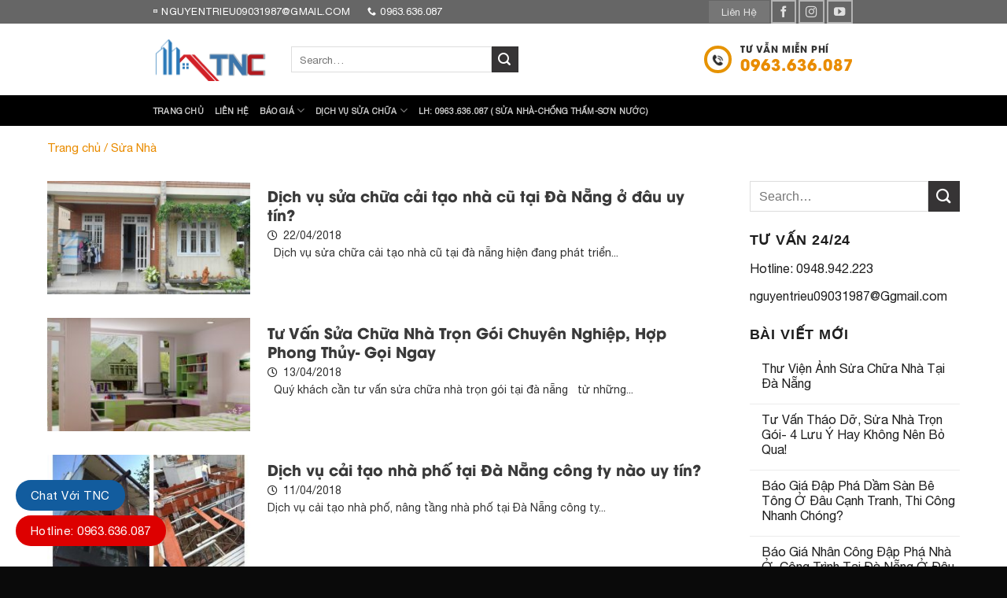

--- FILE ---
content_type: text/html
request_url: https://dichvusuanhadanang.com/chuyen-muc/sua-nha/page/2/
body_size: 12753
content:
<!DOCTYPE html>
<!--[if IE 9 ]> <html lang="vi" class="ie9 loading-site no-js"> <![endif]-->
<!--[if IE 8 ]> <html lang="vi" class="ie8 loading-site no-js"> <![endif]-->
<!--[if (gte IE 9)|!(IE)]><!--><html lang="vi" class="loading-site no-js"> <!--<![endif]-->
<head>
	<meta charset="UTF-8" />
	<link rel="profile" href="https://gmpg.org/xfn/11" />
	<link rel="pingback" href="https://dichvusuanhadanang.com/xmlrpc.php" />

	<script>(function(html){html.className = html.className.replace(/\bno-js\b/,'js')})(document.documentElement);</script>
<meta name="viewport" content="width=device-width, initial-scale=1, maximum-scale=1" />
	<!-- This site is optimized with the Yoast SEO plugin v16.0.2 - https://yoast.com/wordpress/plugins/seo/ -->
	<title>Lưu trữ Sửa Nhà | Trang 2 trên 2 | Sửa Nhà Đà Nẵng Trọn Gói [Chuyên Nghiệp, Giá Rẻ]- Triều Nguyễn</title>
	<meta name="robots" content="index, follow, max-snippet:-1, max-image-preview:large, max-video-preview:-1" />
	<link rel="canonical" href="https://dichvusuanhadanang.com/chuyen-muc/sua-nha/page/2/" />
	<link rel="prev" href="https://dichvusuanhadanang.com/chuyen-muc/sua-nha/" />
	<meta property="og:locale" content="vi_VN" />
	<meta property="og:type" content="article" />
	<meta property="og:title" content="Lưu trữ Sửa Nhà | Trang 2 trên 2 | Sửa Nhà Đà Nẵng Trọn Gói [Chuyên Nghiệp, Giá Rẻ]- Triều Nguyễn" />
	<meta property="og:url" content="https://dichvusuanhadanang.com/chuyen-muc/sua-nha/" />
	<meta property="og:site_name" content="Sửa Nhà Đà Nẵng Trọn Gói [Chuyên Nghiệp, Giá Rẻ]- Triều Nguyễn" />
	<meta name="twitter:card" content="summary_large_image" />
	<script type="application/ld+json" class="yoast-schema-graph">{"@context":"https://schema.org","@graph":[{"@type":"WebSite","@id":"https://dichvusuanhadanang.com/#website","url":"https://dichvusuanhadanang.com/","name":"S\u1eeda Nh\u00e0 \u0110\u00e0 N\u1eb5ng Tr\u1ecdn G\u00f3i [Chuy\u00ean Nghi\u1ec7p, Gi\u00e1 R\u1ebb]- Tri\u1ec1u Nguy\u1ec5n","description":"Ti\u1ebfn \u0110\u1ed9 - Uy T\u00edn","potentialAction":[{"@type":"SearchAction","target":"https://dichvusuanhadanang.com/?s={search_term_string}","query-input":"required name=search_term_string"}],"inLanguage":"vi"},{"@type":"CollectionPage","@id":"https://dichvusuanhadanang.com/chuyen-muc/sua-nha/page/2/#webpage","url":"https://dichvusuanhadanang.com/chuyen-muc/sua-nha/page/2/","name":"L\u01b0u tr\u1eef S\u1eeda Nh\u00e0 | Trang 2 tr\u00ean 2 | S\u1eeda Nh\u00e0 \u0110\u00e0 N\u1eb5ng Tr\u1ecdn G\u00f3i [Chuy\u00ean Nghi\u1ec7p, Gi\u00e1 R\u1ebb]- Tri\u1ec1u Nguy\u1ec5n","isPartOf":{"@id":"https://dichvusuanhadanang.com/#website"},"breadcrumb":{"@id":"https://dichvusuanhadanang.com/chuyen-muc/sua-nha/page/2/#breadcrumb"},"inLanguage":"vi","potentialAction":[{"@type":"ReadAction","target":["https://dichvusuanhadanang.com/chuyen-muc/sua-nha/page/2/"]}]},{"@type":"BreadcrumbList","@id":"https://dichvusuanhadanang.com/chuyen-muc/sua-nha/page/2/#breadcrumb","itemListElement":[{"@type":"ListItem","position":1,"item":{"@type":"WebPage","@id":"https://dichvusuanhadanang.com/","url":"https://dichvusuanhadanang.com/","name":"Trang ch\u1ee7"}},{"@type":"ListItem","position":2,"item":{"@type":"WebPage","@id":"https://dichvusuanhadanang.com/chuyen-muc/sua-nha/","url":"https://dichvusuanhadanang.com/chuyen-muc/sua-nha/","name":"S\u1eeda Nh\u00e0"}},{"@type":"ListItem","position":3,"item":{"@type":"WebPage","@id":"https://dichvusuanhadanang.com/chuyen-muc/sua-nha/page/2/","url":"https://dichvusuanhadanang.com/chuyen-muc/sua-nha/page/2/","name":"L\u01b0u tr\u1eef S\u1eeda Nh\u00e0 | Trang 2 tr\u00ean 2 | S\u1eeda Nh\u00e0 \u0110\u00e0 N\u1eb5ng Tr\u1ecdn G\u00f3i [Chuy\u00ean Nghi\u1ec7p, Gi\u00e1 R\u1ebb]- Tri\u1ec1u Nguy\u1ec5n"}}]}]}</script>
	<!-- / Yoast SEO plugin. -->


<link rel='dns-prefetch' href='//s.w.org' />
<link rel="alternate" type="application/rss+xml" title="Dòng thông tin Sửa Nhà Đà Nẵng Trọn Gói [Chuyên Nghiệp, Giá Rẻ]- Triều Nguyễn &raquo;" href="https://dichvusuanhadanang.com/feed/" />
<link rel="alternate" type="application/rss+xml" title="Dòng phản hồi Sửa Nhà Đà Nẵng Trọn Gói [Chuyên Nghiệp, Giá Rẻ]- Triều Nguyễn &raquo;" href="https://dichvusuanhadanang.com/comments/feed/" />
<link rel="alternate" type="application/rss+xml" title="Dòng thông tin chuyên mục Sửa Nhà Đà Nẵng Trọn Gói [Chuyên Nghiệp, Giá Rẻ]- Triều Nguyễn &raquo; Sửa Nhà" href="https://dichvusuanhadanang.com/chuyen-muc/sua-nha/feed/" />
<link rel='stylesheet' id='contact-form-7-css'  href='https://dichvusuanhadanang.com/wp-content/plugins/contact-form-7/includes/css/styles.css?ver=5.4' type='text/css' media='all' />
<link rel='stylesheet' id='ez-toc-css'  href='https://dichvusuanhadanang.com/wp-content/plugins/easy-table-of-contents/assets/css/screen.min.css?ver=2.0.64' type='text/css' media='all' />
<style id='ez-toc-inline-css' type='text/css'>
div#ez-toc-container .ez-toc-title {font-size: 80%;}div#ez-toc-container .ez-toc-title {font-weight: 500;}div#ez-toc-container ul li {font-size: 95%;}div#ez-toc-container ul li {font-weight: 500;}div#ez-toc-container nav ul ul li {font-size: 90%;}div#ez-toc-container {width: 100%;}
.ez-toc-container-direction {direction: ltr;}.ez-toc-counter ul{counter-reset: item ;}.ez-toc-counter nav ul li a::before {content: counters(item, ".", decimal) ". ";display: inline-block;counter-increment: item;flex-grow: 0;flex-shrink: 0;margin-right: .2em; float: left; }.ez-toc-widget-direction {direction: ltr;}.ez-toc-widget-container ul{counter-reset: item ;}.ez-toc-widget-container nav ul li a::before {content: counters(item, ".", decimal) ". ";display: inline-block;counter-increment: item;flex-grow: 0;flex-shrink: 0;margin-right: .2em; float: left; }
</style>
<link rel='stylesheet' id='flatsome-icons-css'  href='https://dichvusuanhadanang.com/wp-content/themes/flatsome/assets/css/fl-icons.css?ver=3.12' type='text/css' media='all' />
<link rel='stylesheet' id='flatsome-main-css'  href='https://dichvusuanhadanang.com/wp-content/themes/flatsome/assets/css/flatsome.css?ver=3.13.1' type='text/css' media='all' />
<link rel='stylesheet' id='flatsome-style-css'  href='https://dichvusuanhadanang.com/wp-content/themes/flatsome-child/style.css?ver=3.0' type='text/css' media='all' />
<link rel='stylesheet' id='all-font-awesome-css'  href='https://dichvusuanhadanang.com/wp-content/themes/flatsome-child/assets/fontsawesome/css/all.min.css?ver=5.6.16' type='text/css' media='all' />
<link rel='stylesheet' id='themify-css'  href='https://dichvusuanhadanang.com/wp-content/themes/flatsome-child/assets/themify/themify-icons.css?ver=5.6.16' type='text/css' media='all' />
<script src='//dichvusuanhadanang.com/wp-content/cache/wpfc-minified/7nusvg4o/5wsxd.js' type="text/javascript"></script>
<!-- <script type='text/javascript' src='https://dichvusuanhadanang.com/wp-includes/js/jquery/jquery.min.js?ver=3.5.1' id='jquery-core-js'></script> -->
<!-- <script type='text/javascript' src='https://dichvusuanhadanang.com/wp-includes/js/jquery/jquery-migrate.min.js?ver=3.3.2' id='jquery-migrate-js'></script> -->
<link rel="https://api.w.org/" href="https://dichvusuanhadanang.com/wp-json/" /><link rel="alternate" type="application/json" href="https://dichvusuanhadanang.com/wp-json/wp/v2/categories/28" /><link rel="EditURI" type="application/rsd+xml" title="RSD" href="https://dichvusuanhadanang.com/xmlrpc.php?rsd" />
<link rel="wlwmanifest" type="application/wlwmanifest+xml" href="https://dichvusuanhadanang.com/wp-includes/wlwmanifest.xml" /> 
<meta name="generator" content="WordPress 5.6.16" />
<style>.bg{opacity: 0; transition: opacity 1s; -webkit-transition: opacity 1s;} .bg-loaded{opacity: 1;}</style><!--[if IE]><link rel="stylesheet" type="text/css" href="https://dichvusuanhadanang.com/wp-content/themes/flatsome/assets/css/ie-fallback.css"><script src="//cdnjs.cloudflare.com/ajax/libs/html5shiv/3.6.1/html5shiv.js"></script><script>var head = document.getElementsByTagName('head')[0],style = document.createElement('style');style.type = 'text/css';style.styleSheet.cssText = ':before,:after{content:none !important';head.appendChild(style);setTimeout(function(){head.removeChild(style);}, 0);</script><script src="https://dichvusuanhadanang.com/wp-content/themes/flatsome/assets/libs/ie-flexibility.js"></script><![endif]--><link rel="icon" href="https://dichvusuanhadanang.com/wp-content/uploads/2022/05/cropped-favicon-suanhadanang-tnchome-32x32.png" sizes="32x32" />
<link rel="icon" href="https://dichvusuanhadanang.com/wp-content/uploads/2022/05/cropped-favicon-suanhadanang-tnchome-192x192.png" sizes="192x192" />
<link rel="apple-touch-icon" href="https://dichvusuanhadanang.com/wp-content/uploads/2022/05/cropped-favicon-suanhadanang-tnchome-180x180.png" />
<meta name="msapplication-TileImage" content="https://dichvusuanhadanang.com/wp-content/uploads/2022/05/cropped-favicon-suanhadanang-tnchome-270x270.png" />
<style id="custom-css" type="text/css">:root {--primary-color: #cb1d00;}.full-width .ubermenu-nav, .container, .row{max-width: 920px}.row.row-collapse{max-width: 890px}.row.row-small{max-width: 912.5px}.row.row-large{max-width: 950px}.header-main{height: 91px}#logo img{max-height: 91px}#logo{width:145px;}#logo img{padding:4px 0;}.header-bottom{min-height: 30px}.header-top{min-height: 30px}.transparent .header-main{height: 30px}.transparent #logo img{max-height: 30px}.has-transparent + .page-title:first-of-type,.has-transparent + #main > .page-title,.has-transparent + #main > div > .page-title,.has-transparent + #main .page-header-wrapper:first-of-type .page-title{padding-top: 110px;}.header.show-on-scroll,.stuck .header-main{height:70px!important}.stuck #logo img{max-height: 70px!important}.search-form{ width: 55%;}.header-bg-color, .header-wrapper {background-color: rgba(255,255,255,0.9)}.header-bottom {background-color: #000000}.top-bar-nav > li > a{line-height: 16px }.header-main .nav > li > a{line-height: 35px }.stuck .header-main .nav > li > a{line-height: 50px }.header-bottom-nav > li > a{line-height: 14px }@media (max-width: 549px) {.header-main{height: 43px}#logo img{max-height: 43px}}.nav-dropdown{font-size:100%}.header-top{background-color:#666666!important;}/* Color */.accordion-title.active, .has-icon-bg .icon .icon-inner,.logo a, .primary.is-underline, .primary.is-link, .badge-outline .badge-inner, .nav-outline > li.active> a,.nav-outline >li.active > a, .cart-icon strong,[data-color='primary'], .is-outline.primary{color: #cb1d00;}/* Color !important */[data-text-color="primary"]{color: #cb1d00!important;}/* Background Color */[data-text-bg="primary"]{background-color: #cb1d00;}/* Background */.scroll-to-bullets a,.featured-title, .label-new.menu-item > a:after, .nav-pagination > li > .current,.nav-pagination > li > span:hover,.nav-pagination > li > a:hover,.has-hover:hover .badge-outline .badge-inner,button[type="submit"], .button.wc-forward:not(.checkout):not(.checkout-button), .button.submit-button, .button.primary:not(.is-outline),.featured-table .title,.is-outline:hover, .has-icon:hover .icon-label,.nav-dropdown-bold .nav-column li > a:hover, .nav-dropdown.nav-dropdown-bold > li > a:hover, .nav-dropdown-bold.dark .nav-column li > a:hover, .nav-dropdown.nav-dropdown-bold.dark > li > a:hover, .is-outline:hover, .tagcloud a:hover,.grid-tools a, input[type='submit']:not(.is-form), .box-badge:hover .box-text, input.button.alt,.nav-box > li > a:hover,.nav-box > li.active > a,.nav-pills > li.active > a ,.current-dropdown .cart-icon strong, .cart-icon:hover strong, .nav-line-bottom > li > a:before, .nav-line-grow > li > a:before, .nav-line > li > a:before,.banner, .header-top, .slider-nav-circle .flickity-prev-next-button:hover svg, .slider-nav-circle .flickity-prev-next-button:hover .arrow, .primary.is-outline:hover, .button.primary:not(.is-outline), input[type='submit'].primary, input[type='submit'].primary, input[type='reset'].button, input[type='button'].primary, .badge-inner{background-color: #cb1d00;}/* Border */.nav-vertical.nav-tabs > li.active > a,.scroll-to-bullets a.active,.nav-pagination > li > .current,.nav-pagination > li > span:hover,.nav-pagination > li > a:hover,.has-hover:hover .badge-outline .badge-inner,.accordion-title.active,.featured-table,.is-outline:hover, .tagcloud a:hover,blockquote, .has-border, .cart-icon strong:after,.cart-icon strong,.blockUI:before, .processing:before,.loading-spin, .slider-nav-circle .flickity-prev-next-button:hover svg, .slider-nav-circle .flickity-prev-next-button:hover .arrow, .primary.is-outline:hover{border-color: #cb1d00}.nav-tabs > li.active > a{border-top-color: #cb1d00}.widget_shopping_cart_content .blockUI.blockOverlay:before { border-left-color: #cb1d00 }.woocommerce-checkout-review-order .blockUI.blockOverlay:before { border-left-color: #cb1d00 }/* Fill */.slider .flickity-prev-next-button:hover svg,.slider .flickity-prev-next-button:hover .arrow{fill: #cb1d00;}/* Background Color */[data-icon-label]:after, .secondary.is-underline:hover,.secondary.is-outline:hover,.icon-label,.button.secondary:not(.is-outline),.button.alt:not(.is-outline), .badge-inner.on-sale, .button.checkout, .single_add_to_cart_button, .current .breadcrumb-step{ background-color:#363435; }[data-text-bg="secondary"]{background-color: #363435;}/* Color */.secondary.is-underline,.secondary.is-link, .secondary.is-outline,.stars a.active, .star-rating:before, .woocommerce-page .star-rating:before,.star-rating span:before, .color-secondary{color: #363435}/* Color !important */[data-text-color="secondary"]{color: #363435!important;}/* Border */.secondary.is-outline:hover{border-color:#363435}.success.is-underline:hover,.success.is-outline:hover,.success{background-color: #e98c00}.success-color, .success.is-link, .success.is-outline{color: #e98c00;}.success-border{border-color: #e98c00!important;}/* Color !important */[data-text-color="success"]{color: #e98c00!important;}/* Background Color */[data-text-bg="success"]{background-color: #e98c00;}body{font-family:"Lato", sans-serif}body{font-weight: 400}body{color: #1e1e1e}.nav > li > a {font-family:"Lato", sans-serif;}.mobile-sidebar-levels-2 .nav > li > ul > li > a {font-family:"Lato", sans-serif;}.nav > li > a {font-weight: 700;}.mobile-sidebar-levels-2 .nav > li > ul > li > a {font-weight: 700;}h1,h2,h3,h4,h5,h6,.heading-font, .off-canvas-center .nav-sidebar.nav-vertical > li > a{font-family: "Lato", sans-serif;}h1,h2,h3,h4,h5,h6,.heading-font,.banner h1,.banner h2{font-weight: 700;}h1,h2,h3,h4,h5,h6,.heading-font{color: #3a3a3a;}.alt-font{font-family: "Dancing Script", sans-serif;}.alt-font{font-weight: 400!important;}a{color: #1e1e1e;}a:hover{color: #cb1d00;}.tagcloud a:hover{border-color: #cb1d00;background-color: #cb1d00;}.widget a{color: #1e1e1e;}.widget a:hover{color: #cb1d00;}.widget .tagcloud a:hover{border-color: #cb1d00; background-color: #cb1d00;}.is-divider{background-color: #3a3a3a;}.absolute-footer, html{background-color: #0a0a0a}/* Custom CSS Mobile */@media (max-width: 549px){.off-canvas-left.mfp-ready .mfp-content{background:#D0C314}.off-canvas:not(.off-canvas-center) .nav-vertical li>a {padding-left: 20px;color: white;text-transform: none;font-size: 17px;padding-top: 12px;padding-bottom: 12px;}.nav-sidebar.nav-vertical>li+li {border-top: 1px solid #9C0B2D;border-bottom: 1px solid #9C0B2D;}.nav-sidebar.nav-vertical ul.children li a{border-bottom: 1px solid #D0C314;font-size: 15px;}.nav-sidebar.nav-vertical ul.children li{padding-left:0}.nav-sidebar.nav-vertical ul.children{background:#D0C314; padding-bottom:0}.gioi-thieu-section .cot1 {padding: 0 10px 0px;}.gioi-thieu-section .icon-box .icon-box-text{font-size:15px}.gioi-thieu-section{padding-top:30px !important; padding-bottom:30px !important}body{font-size:15px}.tin-tuc-section .col.post-item .from_the_blog_excerpt {display:none}.keu-goi-hanh-dong-section .row-icon .col{flex-basis:33.33%; max-width:33.33%}.tieu-chi-section .cot1 .col-inner{margin-bottom:20px}.tin-tuc-section .col.post-item, .blog-archive .post-item{flex-basis:50%; max-width:50%;}.footer-section .cot1{display:none}.blog-archive .post-item .box-text{padding-bottom:0}.blog-archive .post-item .from_the_blog_excerpt {display:none}.bai-viet-lien-quan ul li{width:50%;}.thong-tin-tac-gia .left{text-align:center}.thong-tin-tac-gia .left, .thong-tin-tac-gia .right{width:100%; padding-left:0; padding-right:0}.bai-viet-lien-quan ul li h3{height:auto; font-size:15px}.blog-archive .post-item .post-title{font-size:15px}.blog-archive .post-item:nth-child(2n+2){padding-left:7px}.blog-archive .post-item:nth-child(2n+1){padding-right:7px}.list-post .post-item .post-title{font-size:14px}.page-right-sidebar .large-3, .blog-single .large-3, .blog-archive .large-3{padding-left:15px}.form-lien-he .row-form .left, .form-lien-he .row-form .right{width:100%; padding-left:0; padding-right:0}.footer-section .medium-4{flex-basis: 100%; max-width:100%}.gioi-thieu-section .col.medium-4{flex-basis:50%; max-width:50%}}.label-new.menu-item > a:after{content:"New";}.label-hot.menu-item > a:after{content:"Hot";}.label-sale.menu-item > a:after{content:"Sale";}.label-popular.menu-item > a:after{content:"Popular";}</style>	<meta name="google-site-verification" content="sR65MVcmHuWOZdRMM4bb8vXgdfbAdMpAXhSzpFHm8Dc" />
</head>

<body data-rsssl=1 class="archive paged category category-sua-nha category-28 paged-2 category-paged-2 full-width lightbox nav-dropdown-has-arrow nav-dropdown-has-shadow nav-dropdown-has-border mobile-submenu-slide mobile-submenu-slide-levels-2">


<a class="skip-link screen-reader-text" href="#main">Skip to content</a>

<div id="wrapper">

	
	<header id="header" class="header has-sticky sticky-jump">
		<div class="header-wrapper">
			<div id="top-bar" class="header-top hide-for-sticky nav-dark">
    <div class="flex-row container">
      <div class="flex-col hide-for-medium flex-left">
          <ul class="nav nav-left medium-nav-center nav-small  nav-tabs">
              <li class="header-contact-wrapper">
		<ul id="header-contact" class="nav nav-divided nav-uppercase header-contact">
		
						<li class="">
			  <a href="mailto:Nguyentrieu09031987@gmail.com" class="tooltip" title="Nguyentrieu09031987@gmail.com">
				  <i class="icon-envelop" style="font-size:5px;"></i>			       <span>
			       	Nguyentrieu09031987@gmail.com			       </span>
			  </a>
			</li>
					
			
						<li class="">
			  <a href="tel:0963.636.087" class="tooltip" title="0963.636.087">
			     <i class="icon-phone" style="font-size:5px;"></i>			      <span>0963.636.087</span>
			  </a>
			</li>
				</ul>
</li>          </ul>
      </div>

      <div class="flex-col hide-for-medium flex-center">
          <ul class="nav nav-center nav-small  nav-tabs">
                        </ul>
      </div>

      <div class="flex-col hide-for-medium flex-right">
         <ul class="nav top-bar-nav nav-right nav-small  nav-tabs">
              <li id="menu-item-1636" class="menu-item menu-item-type-post_type menu-item-object-page menu-item-1636 menu-item-design-default"><a href="https://dichvusuanhadanang.com/lien-he/" class="nav-top-link">Liên Hệ</a></li>
<li class="html header-social-icons ml-0">
	<div class="social-icons follow-icons" ><a href="https://www.facebook.com/dichvusuanhataidananguytin/" target="_blank" data-label="Facebook"  rel="noopener noreferrer nofollow" class="icon button round is-outline facebook tooltip" title="Follow on Facebook"><i class="icon-facebook" ></i></a><a href="#" target="_blank" rel="noopener noreferrer nofollow" data-label="Instagram" class="icon button round is-outline  instagram tooltip" title="Follow on Instagram"><i class="icon-instagram" ></i></a><a href="#" target="_blank" rel="noopener noreferrer nofollow" data-label="YouTube" class="icon button round is-outline  youtube tooltip" title="Follow on YouTube"><i class="icon-youtube" ></i></a></div></li>          </ul>
      </div>

            <div class="flex-col show-for-medium flex-grow">
          <ul class="nav nav-center nav-small mobile-nav  nav-tabs">
              <li class="html header-social-icons ml-0">
	<div class="social-icons follow-icons" ><a href="https://www.facebook.com/dichvusuanhataidananguytin/" target="_blank" data-label="Facebook"  rel="noopener noreferrer nofollow" class="icon button round is-outline facebook tooltip" title="Follow on Facebook"><i class="icon-facebook" ></i></a><a href="#" target="_blank" rel="noopener noreferrer nofollow" data-label="Instagram" class="icon button round is-outline  instagram tooltip" title="Follow on Instagram"><i class="icon-instagram" ></i></a><a href="#" target="_blank" rel="noopener noreferrer nofollow" data-label="YouTube" class="icon button round is-outline  youtube tooltip" title="Follow on YouTube"><i class="icon-youtube" ></i></a></div></li>          </ul>
      </div>
      
    </div>
</div>
<div id="masthead" class="header-main ">
      <div class="header-inner flex-row container logo-left" role="navigation">

          <!-- Logo -->
          <div id="logo" class="flex-col logo">
            <!-- Header logo -->
<a href="https://dichvusuanhadanang.com/" title="Sửa Nhà Đà Nẵng Trọn Gói [Chuyên Nghiệp, Giá Rẻ]- Triều Nguyễn - Tiến Độ &#8211; Uy Tín" rel="home">
    <img width="145" height="91" src="https://dichvusuanhadanang.com/wp-content/uploads/2022/06/logo-sua-nha-da-nang-trieu-nguyen.png" class="header_logo header-logo" alt="Sửa Nhà Đà Nẵng Trọn Gói [Chuyên Nghiệp, Giá Rẻ]- Triều Nguyễn"/><img  width="145" height="91" src="https://dichvusuanhadanang.com/wp-content/uploads/2022/06/logo-sua-nha-da-nang-trieu-nguyen.png" class="header-logo-dark" alt="Sửa Nhà Đà Nẵng Trọn Gói [Chuyên Nghiệp, Giá Rẻ]- Triều Nguyễn"/></a>
          </div>

          <!-- Mobile Left Elements -->
          <div class="flex-col show-for-medium flex-left">
            <ul class="mobile-nav nav nav-left ">
                          </ul>
          </div>

          <!-- Left Elements -->
          <div class="flex-col hide-for-medium flex-left
            flex-grow">
            <ul class="header-nav header-nav-main nav nav-left  nav-spacing-large nav-uppercase" >
              <li class="header-search-form search-form html relative has-icon">
	<div class="header-search-form-wrapper">
		<div class="searchform-wrapper ux-search-box relative is-normal"><form method="get" class="searchform" action="https://dichvusuanhadanang.com/" role="search">
		<div class="flex-row relative">
			<div class="flex-col flex-grow">
	   	   <input type="search" class="search-field mb-0" name="s" value="" id="s" placeholder="Search&hellip;" />
			</div>
			<div class="flex-col">
				<button type="submit" class="ux-search-submit submit-button secondary button icon mb-0" aria-label="Submit">
					<i class="icon-search" ></i>				</button>
			</div>
		</div>
    <div class="live-search-results text-left z-top"></div>
</form>
</div>	</div>
</li>            </ul>
          </div>

          <!-- Right Elements -->
          <div class="flex-col hide-for-medium flex-right">
            <ul class="header-nav header-nav-main nav nav-right  nav-spacing-large nav-uppercase">
              <li class="header-block"><div class="header-block-block-1">
	<a class="plain" href="tel:0963636087"  >	<div class="icon-box featured-box mh-hotline icon-box-left text-left"  >
					<div class="icon-box-img" style="width: 30px">
				<div class="icon">
					<div class="icon-inner" >
						<img width="300" height="300" src="https://dichvusuanhadanang.com/wp-content/uploads/2022/05/icon-sua-nha-da-nang-300x300.jpg" class="attachment-medium size-medium" alt="" loading="lazy" srcset="https://dichvusuanhadanang.com/wp-content/uploads/2022/05/icon-sua-nha-da-nang-300x300.jpg 300w, https://dichvusuanhadanang.com/wp-content/uploads/2022/05/icon-sua-nha-da-nang-150x150.jpg 150w, https://dichvusuanhadanang.com/wp-content/uploads/2022/05/icon-sua-nha-da-nang.jpg 400w" sizes="(max-width: 300px) 100vw, 300px" />					</div>
				</div>
			</div>
				<div class="icon-box-text last-reset">
			<h5 class="uppercase">Tư vẫn miễn phí</h5>			<h6>0963.636.087</h6>			

		</div>
	</div>
	</a>
	</div></li>            </ul>
          </div>

          <!-- Mobile Right Elements -->
          <div class="flex-col show-for-medium flex-right">
            <ul class="mobile-nav nav nav-right ">
              <li class="nav-icon has-icon">
  		<a href="#" data-open="#main-menu" data-pos="left" data-bg="main-menu-overlay" data-color="" class="is-small" aria-label="Menu" aria-controls="main-menu" aria-expanded="false">
		
		  <i class="icon-menu" ></i>
		  		</a>
	</li>            </ul>
          </div>

      </div>
     
      </div><div id="wide-nav" class="header-bottom wide-nav hide-for-sticky nav-dark">
    <div class="flex-row container">

                        <div class="flex-col hide-for-medium flex-left">
                <ul class="nav header-nav header-bottom-nav nav-left  nav-line-bottom nav-size-xsmall nav-uppercase">
                    <li id="menu-item-1388" class="menu-item menu-item-type-custom menu-item-object-custom menu-item-home menu-item-1388 menu-item-design-default"><a href="https://dichvusuanhadanang.com/" class="nav-top-link">TRANG CHỦ</a></li>
<li id="menu-item-1777" class="menu-item menu-item-type-post_type menu-item-object-page menu-item-1777 menu-item-design-default"><a href="https://dichvusuanhadanang.com/lien-he/" class="nav-top-link">Liên Hệ</a></li>
<li id="menu-item-1390" class="menu-item menu-item-type-custom menu-item-object-custom menu-item-has-children menu-item-1390 menu-item-design-default has-dropdown"><a href="#" class="nav-top-link">BÁO GIÁ<i class="icon-angle-down" ></i></a>
<ul class="sub-menu nav-dropdown nav-dropdown-simple">
	<li id="menu-item-1411" class="menu-item menu-item-type-post_type menu-item-object-page menu-item-1411"><a href="https://dichvusuanhadanang.com/bao-gia-sua-chua-nha-tai-da-nang/">BÁO GIÁ SỬA CHỮA NHÀ</a></li>
	<li id="menu-item-1409" class="menu-item menu-item-type-post_type menu-item-object-page menu-item-1409"><a href="https://dichvusuanhadanang.com/bao-gia-chong-tham-da-nang/">BÁO GIÁ CHỐNG THẤM</a></li>
	<li id="menu-item-1410" class="menu-item menu-item-type-post_type menu-item-object-page menu-item-1410"><a href="https://dichvusuanhadanang.com/bao-gia-thi-cong-son-nuoc-tai-da-nang/">BÁO GIÁ THI CÔNG SƠN NƯỚC</a></li>
</ul>
</li>
<li id="menu-item-1389" class="menu-item menu-item-type-custom menu-item-object-custom menu-item-has-children menu-item-1389 menu-item-design-default has-dropdown"><a href="#" class="nav-top-link">DỊCH VỤ SỬA CHỮA<i class="icon-angle-down" ></i></a>
<ul class="sub-menu nav-dropdown nav-dropdown-simple">
	<li id="menu-item-1415" class="menu-item menu-item-type-post_type menu-item-object-page menu-item-1415"><a href="https://dichvusuanhadanang.com/dich-vu-dap-pha-thao-do-nha-o-cong-trinh-tai-da-nang/">ĐẬP PHÁ NHÀ Ở</a></li>
	<li id="menu-item-1419" class="menu-item menu-item-type-post_type menu-item-object-page menu-item-1419"><a href="https://dichvusuanhadanang.com/sua-chua-cai-tao-spa-da-nang-uy-tin-chuyen-nghiep/">SỬA CHỮA CẢI TẠO SPA</a></li>
	<li id="menu-item-1418" class="menu-item menu-item-type-post_type menu-item-object-page menu-item-1418"><a href="https://dichvusuanhadanang.com/sua-chua-cai-tao-homestay-da-nang-uy-tin-gia-tot/">SỬA CHỮA CẢI TẠO HOMESTAY</a></li>
	<li id="menu-item-1417" class="menu-item menu-item-type-post_type menu-item-object-page menu-item-1417"><a href="https://dichvusuanhadanang.com/sua-chua-cai-tao-quan-cafe-da-nang-tron-goi/">SỬA CHỮA CẢI TẠO QUÁN CAFE</a></li>
	<li id="menu-item-1776" class="menu-item menu-item-type-post_type menu-item-object-page menu-item-1776"><a href="https://dichvusuanhadanang.com/thi-cong-son-nuoc-tai-da-nang/">THI CÔNG SƠN NƯỚC ĐÀ NẴNG</a></li>
	<li id="menu-item-1407" class="menu-item menu-item-type-post_type menu-item-object-page menu-item-1407"><a href="https://dichvusuanhadanang.com/chong-tham-tai-da-nang-chuyen-nghiep/">DỊCH VỤ CHỐNG THẤM ĐÀ NẴNG</a></li>
</ul>
</li>
<li id="menu-item-1500" class="menu-item menu-item-type-custom menu-item-object-custom menu-item-1500 menu-item-design-default"><a href="#" class="nav-top-link">LH: 0963.636.087 ( SỬA NHÀ-CHỐNG THẤM-SƠN NƯỚC)</a></li>
                </ul>
            </div>
            
            
                        <div class="flex-col hide-for-medium flex-right flex-grow">
              <ul class="nav header-nav header-bottom-nav nav-right  nav-line-bottom nav-size-xsmall nav-uppercase">
                                 </ul>
            </div>
            
                          <div class="flex-col show-for-medium flex-grow">
                  <ul class="nav header-bottom-nav nav-center mobile-nav  nav-line-bottom nav-size-xsmall nav-uppercase">
                      <li class="header-search-form search-form html relative has-icon">
	<div class="header-search-form-wrapper">
		<div class="searchform-wrapper ux-search-box relative is-normal"><form method="get" class="searchform" action="https://dichvusuanhadanang.com/" role="search">
		<div class="flex-row relative">
			<div class="flex-col flex-grow">
	   	   <input type="search" class="search-field mb-0" name="s" value="" id="s" placeholder="Search&hellip;" />
			</div>
			<div class="flex-col">
				<button type="submit" class="ux-search-submit submit-button secondary button icon mb-0" aria-label="Submit">
					<i class="icon-search" ></i>				</button>
			</div>
		</div>
    <div class="live-search-results text-left z-top"></div>
</form>
</div>	</div>
</li>                  </ul>
              </div>
            
    </div>
</div>

<div class="header-bg-container fill"><div class="header-bg-image fill"></div><div class="header-bg-color fill"></div></div>		</div>
	</header>

	<div class="row row-collapse" style="max-width:1190px" id="row-1836100098">


	<div id="col-1934684505" class="col small-12 large-12"  >
		<div class="col-inner"  >
			
			

<div class="mh-bredcrumbs"><ul id="mh-crumbs"><li><a href="https://dichvusuanhadanang.com">Trang chủ / </a></li><li class="mh-child-crumbs"><a href="https://dichvusuanhadanang.com/chuyen-muc/sua-nha/" rel="category tag">Sửa Nhà</a></ul></div>

		</div>
		
<style>
#col-1934684505 > .col-inner {
  padding: 15px 15px 0px 15px;
}
</style>
	</div>

	

</div>
	<main id="main" class="">

<div id="content" class="blog-wrapper blog-archive page-wrapper">
		

<div class="row row-large ">

	<div class="large-9 col">
		

	
  
    <div class="row large-columns-1 medium-columns- small-columns-1">
  		<div class="col post-item" >
			<div class="col-inner">
			<a href="https://dichvusuanhadanang.com/dich-vu-sua-chua-cai-tao-nha-cu-tai-da-nang-o-dau-uy-tin/" class="plain">
				<div class="box box-vertical box-text-bottom box-blog-post has-hover">
            					<div class="box-image" style="width:40%;">
  						<div class="image-cover" style="padding-top:56%;">
  							<img width="300" height="225" src="data:image/svg+xml,%3Csvg%20viewBox%3D%220%200%20300%20225%22%20xmlns%3D%22http%3A%2F%2Fwww.w3.org%2F2000%2Fsvg%22%3E%3C%2Fsvg%3E" data-src="https://dichvusuanhadanang.com/wp-content/uploads/2018/04/dich-vu-sua-chua-cai-tao-nha-cu-tai-da-nang-2-300x225.jpg" class="lazy-load attachment-medium size-medium wp-post-image" alt="" loading="lazy" srcset="" data-srcset="https://dichvusuanhadanang.com/wp-content/uploads/2018/04/dich-vu-sua-chua-cai-tao-nha-cu-tai-da-nang-2-300x225.jpg 300w, https://dichvusuanhadanang.com/wp-content/uploads/2018/04/dich-vu-sua-chua-cai-tao-nha-cu-tai-da-nang-2-768x576.jpg 768w, https://dichvusuanhadanang.com/wp-content/uploads/2018/04/dich-vu-sua-chua-cai-tao-nha-cu-tai-da-nang-2.jpg 800w" sizes="(max-width: 300px) 100vw, 300px" />  							  							  						</div>
  						  					</div>
          					<div class="box-text text-left" >
					<div class="box-text-inner blog-post-inner">

					
										<h5 class="post-title is-large ">Dịch vụ sửa chữa cải tạo nhà cũ tại Đà Nẵng ở đâu uy tín?</h5>
										<div class="is-divider"></div>
										<p class="from_the_blog_excerpt ">  Dịch vụ sửa chữa cải tạo nhà cũ tại đà nẵng hiện đang phát triển...					</p>
					                    
					
					     <p class="post-meta is-small op-8">22/04/2018</p>
   
					</div>
					</div>
																<div class="badge absolute top post-date badge-square">
							<div class="badge-inner">
								<span class="post-date-day">22</span><br>
								<span class="post-date-month is-xsmall">Th4</span>
							</div>
						</div>
									</div>
				</a>
			</div>
		</div>
		<div class="col post-item" >
			<div class="col-inner">
			<a href="https://dichvusuanhadanang.com/tu-van-sua-chua-nha-tron-goi-chuyen-nghiep-hop-phong-thuy-goi-ngay/" class="plain">
				<div class="box box-vertical box-text-bottom box-blog-post has-hover">
            					<div class="box-image" style="width:40%;">
  						<div class="image-cover" style="padding-top:56%;">
  							<img width="300" height="139" src="data:image/svg+xml,%3Csvg%20viewBox%3D%220%200%20300%20139%22%20xmlns%3D%22http%3A%2F%2Fwww.w3.org%2F2000%2Fsvg%22%3E%3C%2Fsvg%3E" data-src="https://dichvusuanhadanang.com/wp-content/uploads/2018/04/tu-van-sua-nha-hop-phong-thuy-2-1-300x139.jpg" class="lazy-load attachment-medium size-medium wp-post-image" alt="" loading="lazy" srcset="" data-srcset="https://dichvusuanhadanang.com/wp-content/uploads/2018/04/tu-van-sua-nha-hop-phong-thuy-2-1-300x139.jpg 300w, https://dichvusuanhadanang.com/wp-content/uploads/2018/04/tu-van-sua-nha-hop-phong-thuy-2-1-768x357.jpg 768w, https://dichvusuanhadanang.com/wp-content/uploads/2018/04/tu-van-sua-nha-hop-phong-thuy-2-1-1536x713.jpg 1536w, https://dichvusuanhadanang.com/wp-content/uploads/2018/04/tu-van-sua-nha-hop-phong-thuy-2-1.jpg 1622w" sizes="(max-width: 300px) 100vw, 300px" />  							  							  						</div>
  						  					</div>
          					<div class="box-text text-left" >
					<div class="box-text-inner blog-post-inner">

					
										<h5 class="post-title is-large ">Tư Vấn Sửa Chữa Nhà Trọn Gói Chuyên Nghiệp, Hợp Phong Thủy- Gọi Ngay</h5>
										<div class="is-divider"></div>
										<p class="from_the_blog_excerpt ">&nbsp; Quý khách cần tư vấn sửa chữa nhà trọn gói tại đà nẵng   từ những...					</p>
					                    
					
					     <p class="post-meta is-small op-8">13/04/2018</p>
   
					</div>
					</div>
																<div class="badge absolute top post-date badge-square">
							<div class="badge-inner">
								<span class="post-date-day">13</span><br>
								<span class="post-date-month is-xsmall">Th4</span>
							</div>
						</div>
									</div>
				</a>
			</div>
		</div>
		<div class="col post-item" >
			<div class="col-inner">
			<a href="https://dichvusuanhadanang.com/dich-vu-cai-tao-nha-pho-nang-tang-nha-pho-tai-da-nang-cong-ty-nao-uy-tin/" class="plain">
				<div class="box box-vertical box-text-bottom box-blog-post has-hover">
            					<div class="box-image" style="width:40%;">
  						<div class="image-cover" style="padding-top:56%;">
  							<img width="300" height="212" src="data:image/svg+xml,%3Csvg%20viewBox%3D%220%200%20300%20212%22%20xmlns%3D%22http%3A%2F%2Fwww.w3.org%2F2000%2Fsvg%22%3E%3C%2Fsvg%3E" data-src="https://dichvusuanhadanang.com/wp-content/uploads/2018/04/cai-tao-nha-pho-tai-da-nang1-300x212.jpg" class="lazy-load attachment-medium size-medium wp-post-image" alt="" loading="lazy" srcset="" data-srcset="https://dichvusuanhadanang.com/wp-content/uploads/2018/04/cai-tao-nha-pho-tai-da-nang1-300x212.jpg 300w, https://dichvusuanhadanang.com/wp-content/uploads/2018/04/cai-tao-nha-pho-tai-da-nang1.jpg 532w" sizes="(max-width: 300px) 100vw, 300px" />  							  							  						</div>
  						  					</div>
          					<div class="box-text text-left" >
					<div class="box-text-inner blog-post-inner">

					
										<h5 class="post-title is-large ">Dịch vụ cải tạo nhà phố tại Đà Nẵng công ty nào uy tín?</h5>
										<div class="is-divider"></div>
										<p class="from_the_blog_excerpt ">Dịch vụ cải tạo nhà phố, nâng tầng nhà phố tại Đà Nẵng công ty...					</p>
					                    
					
					     <p class="post-meta is-small op-8">11/04/2018</p>
   
					</div>
					</div>
																<div class="badge absolute top post-date badge-square">
							<div class="badge-inner">
								<span class="post-date-day">11</span><br>
								<span class="post-date-month is-xsmall">Th4</span>
							</div>
						</div>
									</div>
				</a>
			</div>
		</div>
		<div class="col post-item" >
			<div class="col-inner">
			<a href="https://dichvusuanhadanang.com/bao-gia-nang-nen-nha-tai-da-nang-gia-canh-tranh/" class="plain">
				<div class="box box-vertical box-text-bottom box-blog-post has-hover">
            					<div class="box-image" style="width:40%;">
  						<div class="image-cover" style="padding-top:56%;">
  							<img width="300" height="224" src="data:image/svg+xml,%3Csvg%20viewBox%3D%220%200%20300%20224%22%20xmlns%3D%22http%3A%2F%2Fwww.w3.org%2F2000%2Fsvg%22%3E%3C%2Fsvg%3E" data-src="https://dichvusuanhadanang.com/wp-content/uploads/2018/04/bao-gia-nang-nen-nha-tai-da-nang1-300x224.jpg" class="lazy-load attachment-medium size-medium wp-post-image" alt="" loading="lazy" srcset="" data-srcset="https://dichvusuanhadanang.com/wp-content/uploads/2018/04/bao-gia-nang-nen-nha-tai-da-nang1-300x224.jpg 300w, https://dichvusuanhadanang.com/wp-content/uploads/2018/04/bao-gia-nang-nen-nha-tai-da-nang1.jpg 500w" sizes="(max-width: 300px) 100vw, 300px" />  							  							  						</div>
  						  					</div>
          					<div class="box-text text-left" >
					<div class="box-text-inner blog-post-inner">

					
										<h5 class="post-title is-large ">Báo Giá Nâng Nền Nhà Tại Đà Nẵng &#8211; Giá Cạnh Tranh</h5>
										<div class="is-divider"></div>
										<p class="from_the_blog_excerpt ">Báo Giá Nâng Nền Nhà Tại Đà Nẵng &#8211; Giá Cạnh Tranh Báo Giá Nâng...					</p>
					                    
					
					     <p class="post-meta is-small op-8">11/04/2018</p>
   
					</div>
					</div>
																<div class="badge absolute top post-date badge-square">
							<div class="badge-inner">
								<span class="post-date-day">11</span><br>
								<span class="post-date-month is-xsmall">Th4</span>
							</div>
						</div>
									</div>
				</a>
			</div>
		</div>
		<div class="col post-item" >
			<div class="col-inner">
			<a href="https://dichvusuanhadanang.com/dich-vu-sua-chua-nha-pho-chuyen-nghiep-can-dam-bao-yeu-to-gi/" class="plain">
				<div class="box box-vertical box-text-bottom box-blog-post has-hover">
            					<div class="box-image" style="width:40%;">
  						<div class="image-cover" style="padding-top:56%;">
  							<img width="300" height="212" src="data:image/svg+xml,%3Csvg%20viewBox%3D%220%200%20300%20212%22%20xmlns%3D%22http%3A%2F%2Fwww.w3.org%2F2000%2Fsvg%22%3E%3C%2Fsvg%3E" data-src="https://dichvusuanhadanang.com/wp-content/uploads/2018/04/cai-tao-nha-pho-tai-da-nang1-1-300x212.jpg" class="lazy-load attachment-medium size-medium wp-post-image" alt="" loading="lazy" srcset="" data-srcset="https://dichvusuanhadanang.com/wp-content/uploads/2018/04/cai-tao-nha-pho-tai-da-nang1-1-300x212.jpg 300w, https://dichvusuanhadanang.com/wp-content/uploads/2018/04/cai-tao-nha-pho-tai-da-nang1-1.jpg 532w" sizes="(max-width: 300px) 100vw, 300px" />  							  							  						</div>
  						  					</div>
          					<div class="box-text text-left" >
					<div class="box-text-inner blog-post-inner">

					
										<h5 class="post-title is-large ">Dịch Vụ Sửa Chữa Nhà Phố Chuyên Nghiệp Cần Đảm Bảo Yếu Tố Gì?</h5>
										<div class="is-divider"></div>
										<p class="from_the_blog_excerpt ">&nbsp; Quý khách đang muốn tìm dịch vụ sửa chữa nhà phố tại đà nẵng nhưng...					</p>
					                    
					
					     <p class="post-meta is-small op-8">11/04/2018</p>
   
					</div>
					</div>
																<div class="badge absolute top post-date badge-square">
							<div class="badge-inner">
								<span class="post-date-day">11</span><br>
								<span class="post-date-month is-xsmall">Th4</span>
							</div>
						</div>
									</div>
				</a>
			</div>
		</div>
		<div class="col post-item" >
			<div class="col-inner">
			<a href="https://dichvusuanhadanang.com/cong-ty-sua-chua-nha-chuyen-nghiep-tai-da-nang/" class="plain">
				<div class="box box-vertical box-text-bottom box-blog-post has-hover">
            					<div class="box-image" style="width:40%;">
  						<div class="image-cover" style="padding-top:56%;">
  							<img width="300" height="225" src="data:image/svg+xml,%3Csvg%20viewBox%3D%220%200%20300%20225%22%20xmlns%3D%22http%3A%2F%2Fwww.w3.org%2F2000%2Fsvg%22%3E%3C%2Fsvg%3E" data-src="https://dichvusuanhadanang.com/wp-content/uploads/2018/04/cong-ty-sua-nha-chuyen-nghiep-tai-da-nang-2-300x225.png" class="lazy-load attachment-medium size-medium wp-post-image" alt="" loading="lazy" srcset="" data-srcset="https://dichvusuanhadanang.com/wp-content/uploads/2018/04/cong-ty-sua-nha-chuyen-nghiep-tai-da-nang-2-300x225.png 300w, https://dichvusuanhadanang.com/wp-content/uploads/2018/04/cong-ty-sua-nha-chuyen-nghiep-tai-da-nang-2.png 600w" sizes="(max-width: 300px) 100vw, 300px" />  							  							  						</div>
  						  					</div>
          					<div class="box-text text-left" >
					<div class="box-text-inner blog-post-inner">

					
										<h5 class="post-title is-large ">Công Ty Sửa Chữa Nhà Chuyên Nghiệp Tại Đà Nẵng</h5>
										<div class="is-divider"></div>
										<p class="from_the_blog_excerpt ">4 tiêu chí đánh giá một công ty sửa chữa nhà chuyên nghiệp Công ty...					</p>
					                    
					
					     <p class="post-meta is-small op-8">02/04/2018</p>
   
					</div>
					</div>
																<div class="badge absolute top post-date badge-square">
							<div class="badge-inner">
								<span class="post-date-day">02</span><br>
								<span class="post-date-month is-xsmall">Th4</span>
							</div>
						</div>
									</div>
				</a>
			</div>
		</div>
		<div class="col post-item" >
			<div class="col-inner">
			<a href="https://dichvusuanhadanang.com/dich-vu-sua-chua-nha-tai-da-nang/" class="plain">
				<div class="box box-vertical box-text-bottom box-blog-post has-hover">
            					<div class="box-image" style="width:40%;">
  						<div class="image-cover" style="padding-top:56%;">
  							<img width="300" height="207" src="data:image/svg+xml,%3Csvg%20viewBox%3D%220%200%20300%20207%22%20xmlns%3D%22http%3A%2F%2Fwww.w3.org%2F2000%2Fsvg%22%3E%3C%2Fsvg%3E" data-src="https://dichvusuanhadanang.com/wp-content/uploads/2018/04/dich-vu-sua-chua-nha-tai-da-nang-2-300x207.jpg" class="lazy-load attachment-medium size-medium wp-post-image" alt="" loading="lazy" srcset="" data-srcset="https://dichvusuanhadanang.com/wp-content/uploads/2018/04/dich-vu-sua-chua-nha-tai-da-nang-2-300x207.jpg 300w, https://dichvusuanhadanang.com/wp-content/uploads/2018/04/dich-vu-sua-chua-nha-tai-da-nang-2-768x531.jpg 768w, https://dichvusuanhadanang.com/wp-content/uploads/2018/04/dich-vu-sua-chua-nha-tai-da-nang-2.jpg 1317w" sizes="(max-width: 300px) 100vw, 300px" />  							  							  						</div>
  						  					</div>
          					<div class="box-text text-left" >
					<div class="box-text-inner blog-post-inner">

					
										<h5 class="post-title is-large ">Dịch Vụ Sửa Chữa Nhà Tại Đà Nẵng</h5>
										<div class="is-divider"></div>
										<p class="from_the_blog_excerpt ">Nên chọn dịch vụ sửa chữa nhà tại Đà Nẵng nào để công trình kiến...					</p>
					                    
					
					     <p class="post-meta is-small op-8">02/04/2018</p>
   
					</div>
					</div>
																<div class="badge absolute top post-date badge-square">
							<div class="badge-inner">
								<span class="post-date-day">02</span><br>
								<span class="post-date-month is-xsmall">Th4</span>
							</div>
						</div>
									</div>
				</a>
			</div>
		</div>
		<div class="col post-item" >
			<div class="col-inner">
			<a href="https://dichvusuanhadanang.com/sua-nha-gia-re-tai-da-nang/" class="plain">
				<div class="box box-vertical box-text-bottom box-blog-post has-hover">
            					<div class="box-image" style="width:40%;">
  						<div class="image-cover" style="padding-top:56%;">
  							<img width="300" height="199" src="data:image/svg+xml,%3Csvg%20viewBox%3D%220%200%20300%20199%22%20xmlns%3D%22http%3A%2F%2Fwww.w3.org%2F2000%2Fsvg%22%3E%3C%2Fsvg%3E" data-src="https://dichvusuanhadanang.com/wp-content/uploads/2018/03/sua-chua-nha-pho-tai-da-nang1-300x199.jpg" class="lazy-load attachment-medium size-medium wp-post-image" alt="" loading="lazy" srcset="" data-srcset="https://dichvusuanhadanang.com/wp-content/uploads/2018/03/sua-chua-nha-pho-tai-da-nang1-300x199.jpg 300w, https://dichvusuanhadanang.com/wp-content/uploads/2018/03/sua-chua-nha-pho-tai-da-nang1.jpg 642w" sizes="(max-width: 300px) 100vw, 300px" />  							  							  						</div>
  						  					</div>
          					<div class="box-text text-left" >
					<div class="box-text-inner blog-post-inner">

					
										<h5 class="post-title is-large ">SỬA NHÀ GIÁ RẺ TẠI ĐÀ NẴNG</h5>
										<div class="is-divider"></div>
										<p class="from_the_blog_excerpt ">Dịch Vụ Sửa Nhà Giá Rẻ Tại Đà Nẵng Đảm Bảo Là một trong những...					</p>
					                    
					
					     <p class="post-meta is-small op-8">28/03/2018</p>
   
					</div>
					</div>
																<div class="badge absolute top post-date badge-square">
							<div class="badge-inner">
								<span class="post-date-day">28</span><br>
								<span class="post-date-month is-xsmall">Th3</span>
							</div>
						</div>
									</div>
				</a>
			</div>
		</div>
</div>
<ul class="page-numbers nav-pagination links text-center"><li><a class="prev page-number" href="https://dichvusuanhadanang.com/chuyen-muc/sua-nha/page/1/"><i class="icon-angle-left" ></i></a></li><li><a class="page-number" href="https://dichvusuanhadanang.com/chuyen-muc/sua-nha/page/1/">1</a></li><li><span aria-current="page" class="page-number current">2</span></li></ul>
	</div>
	<div class="post-sidebar large-3 col">
				<div id="secondary" class="widget-area " role="complementary">
		<aside id="search-2" class="widget widget_search"><form method="get" class="searchform" action="https://dichvusuanhadanang.com/" role="search">
		<div class="flex-row relative">
			<div class="flex-col flex-grow">
	   	   <input type="search" class="search-field mb-0" name="s" value="" id="s" placeholder="Search&hellip;" />
			</div>
			<div class="flex-col">
				<button type="submit" class="ux-search-submit submit-button secondary button icon mb-0" aria-label="Submit">
					<i class="icon-search" ></i>				</button>
			</div>
		</div>
    <div class="live-search-results text-left z-top"></div>
</form>
</aside><aside id="custom_html-2" class="widget_text widget widget_custom_html"><span class="widget-title "><span>TƯ VẤN 24/24</span></span><div class="is-divider small"></div><div class="textwidget custom-html-widget">
<p><span>Hotline: 0948.942.223</span></p>
<p >nguyentrieu09031987@Ggmail.com</p>
</div></aside>		<aside id="flatsome_recent_posts-2" class="widget flatsome_recent_posts">		<span class="widget-title "><span>BÀI VIẾT MỚI</span></span><div class="is-divider small"></div>		<ul>		
		
		<li class="recent-blog-posts-li">
			<div class="flex-row recent-blog-posts align-top pt-half pb-half">
				<div class="flex-col mr-half">
					<div class="badge post-date  badge-square">
							<div class="badge-inner bg-fill" style="background: url(https://dichvusuanhadanang.com/wp-content/uploads/2019/05/thu-vien-anh-sua-chua-nha-150x150.jpg); border:0;">
                                							</div>
					</div>
				</div>
				<div class="flex-col flex-grow">
					  <a href="https://dichvusuanhadanang.com/thu-vien-anh-sua-chua-nha-tai-da-nang/" title="Thư Viện Ảnh Sửa Chữa Nhà Tại Đà Nẵng">Thư Viện Ảnh Sửa Chữa Nhà Tại Đà Nẵng</a>
				   	  <span class="post_comments op-7 block is-xsmall"><a href="https://dichvusuanhadanang.com/thu-vien-anh-sua-chua-nha-tai-da-nang/#respond"></a></span>
				</div>
			</div>
		</li>
		
		
		<li class="recent-blog-posts-li">
			<div class="flex-row recent-blog-posts align-top pt-half pb-half">
				<div class="flex-col mr-half">
					<div class="badge post-date  badge-square">
							<div class="badge-inner bg-fill" style="background: url(https://dichvusuanhadanang.com/wp-content/uploads/2019/03/tu-van-thao-do-cong-trinh-tai-da-nang1-150x150.jpg); border:0;">
                                							</div>
					</div>
				</div>
				<div class="flex-col flex-grow">
					  <a href="https://dichvusuanhadanang.com/tu-van-thao-do-sua-nha-tron-goi-4-luu-y-hay-khong-nen-bo-qua/" title="Tư Vấn Tháo Dỡ, Sửa Nhà Trọn Gói- 4 Lưu Ý Hay Không Nên Bỏ Qua!">Tư Vấn Tháo Dỡ, Sửa Nhà Trọn Gói- 4 Lưu Ý Hay Không Nên Bỏ Qua!</a>
				   	  <span class="post_comments op-7 block is-xsmall"><a href="https://dichvusuanhadanang.com/tu-van-thao-do-sua-nha-tron-goi-4-luu-y-hay-khong-nen-bo-qua/#respond"></a></span>
				</div>
			</div>
		</li>
		
		
		<li class="recent-blog-posts-li">
			<div class="flex-row recent-blog-posts align-top pt-half pb-half">
				<div class="flex-col mr-half">
					<div class="badge post-date  badge-square">
							<div class="badge-inner bg-fill" style="background: url(https://dichvusuanhadanang.com/wp-content/uploads/2019/03/dap-pha-dam-san-be-tong-da-nang-2-150x150.jpg); border:0;">
                                							</div>
					</div>
				</div>
				<div class="flex-col flex-grow">
					  <a href="https://dichvusuanhadanang.com/bao-gia-dap-pha-dam-san-be-tong-o-dau-canh-tranh-thi-cong-nhanh-chong/" title="Báo Giá Đập Phá Dầm Sàn Bê Tông Ở Đâu Cạnh Tranh, Thi Công Nhanh Chóng?">Báo Giá Đập Phá Dầm Sàn Bê Tông Ở Đâu Cạnh Tranh, Thi Công Nhanh Chóng?</a>
				   	  <span class="post_comments op-7 block is-xsmall"><a href="https://dichvusuanhadanang.com/bao-gia-dap-pha-dam-san-be-tong-o-dau-canh-tranh-thi-cong-nhanh-chong/#respond"></a></span>
				</div>
			</div>
		</li>
		
		
		<li class="recent-blog-posts-li">
			<div class="flex-row recent-blog-posts align-top pt-half pb-half">
				<div class="flex-col mr-half">
					<div class="badge post-date  badge-square">
							<div class="badge-inner bg-fill" style="background: url(https://dichvusuanhadanang.com/wp-content/uploads/2019/03/thao-do-cong-trinh-da-nang1-150x150.jpg); border:0;">
                                							</div>
					</div>
				</div>
				<div class="flex-col flex-grow">
					  <a href="https://dichvusuanhadanang.com/bao-gia-nhan-cong-dap-pha-nha-o-cong-trinh-tai-da-nang-o-dau-phai-chang/" title="Báo Giá Nhân Công Đập Phá Nhà Ở, Công Trình Tại Đà Nẵng Ở Đâu Phải Chăng?">Báo Giá Nhân Công Đập Phá Nhà Ở, Công Trình Tại Đà Nẵng Ở Đâu Phải Chăng?</a>
				   	  <span class="post_comments op-7 block is-xsmall"><a href="https://dichvusuanhadanang.com/bao-gia-nhan-cong-dap-pha-nha-o-cong-trinh-tai-da-nang-o-dau-phai-chang/#respond"></a></span>
				</div>
			</div>
		</li>
		
		
		<li class="recent-blog-posts-li">
			<div class="flex-row recent-blog-posts align-top pt-half pb-half">
				<div class="flex-col mr-half">
					<div class="badge post-date  badge-square">
							<div class="badge-inner bg-fill" style="background: url(https://dichvusuanhadanang.com/wp-content/uploads/2018/06/dich-vu-son-nha-chuyen-nghiep-tai-da-nang1-150x150.jpg); border:0;">
                                							</div>
					</div>
				</div>
				<div class="flex-col flex-grow">
					  <a href="https://dichvusuanhadanang.com/dich-vu-son-nha-chuyen-nghiep-tai-da-nang/" title="Dịch Vụ Sơn Nhà Chuyên Nghiệp Tại Đà Nẵng">Dịch Vụ Sơn Nhà Chuyên Nghiệp Tại Đà Nẵng</a>
				   	  <span class="post_comments op-7 block is-xsmall"><a href="https://dichvusuanhadanang.com/dich-vu-son-nha-chuyen-nghiep-tai-da-nang/#respond"></a></span>
				</div>
			</div>
		</li>
				</ul>		</aside></div>
			</div>
</div>

</div>


</main>

<footer id="footer" class="footer-wrapper">

		<section class="section mh-no-padding-bottom" id="section_1825099930">
		<div class="bg section-bg fill bg-fill  bg-loaded" >

			
			
			

		</div>

		<div class="section-content relative">
			

<div class="row"  id="row-1121412025">


	<div id="col-1880930222" class="col mh-footer-col medium-6 small-12 large-4"  >
		<div class="col-inner dark"  >
			
			

<div class="ux-logo has-hover align-middle ux_logo inline-block" style="max-width: 100%!important; width: 160.4347826087px!important"><div class="ux-logo-link block image-" title=""  href="" style="padding: 15px;"><img src="https://dichvusuanhadanang.com/wp-content/uploads/2022/05/logo-suanhadanang-tnchome-300x115.png" title="" alt="" class="ux-logo-image block" style="height:50px;" /></div></div>

<div class="is-divider divider clearfix" style="background-color:rgba(255, 255, 255, 0.3);"></div>

<p><span style="font-size: 90%;">TNCHOME - Là một đơn vị chuyên <strong><a href="https://dichvusuanhadanang.com/">sửa nhà trọn gói</a> tại đà nẵng</strong>- Với kinh nghiệm 10 năm trong nghề cải tạo nhà, sửa chữa căn hộ, khách sạn chống thấm, sơn nước. Tnc home tin tưởng sẽ tư vấn và đưa cho quý khách phương án tiết kiệm nhất, nhưng vẫn đảm bảo thẩm mỹ và chất lượng công trình.</span></p>

		</div>
			</div>

	

	<div id="col-1423794517" class="col mh-footer-col medium-6 small-12 large-4"  >
		<div class="col-inner dark"  >
			
			

<div class="container section-title-container mh-title-simple" style="margin-bottom:0px;"><h3 class="section-title section-title-normal"><b></b><span class="section-title-main" style="font-size:85%;">TNC HOME</span><b></b></h3></div>

<div class="is-divider divider clearfix" style="background-color:rgba(255, 255, 255, 0.3);"></div>

<ul>
<li><span style="font-size: 85%;"><strong>Địa chỉ:</strong> 27 Vũ Mộng Nguyên, Q.Ngũ Hành Sơn, Tp.Đà Nẵng</span></li>
<li><span style="font-size: 85%;"><strong>Mst:</strong> 0401980532</span></li>
<li><span style="font-size: 85%;"><strong>Giờ Làm Việc</strong>: T2 – CN: 7 AM – 5:30 PM</span></li>
<li><span style="font-size: 85%;"><strong>Hotline:</strong> 0963.636.087</span></li>
<li><span style="font-size: 85%;"><strong>Email:</strong> Nguyentrieu09031987@gmail.com</span></li>
</ul>

		</div>
			</div>

	

	<div id="col-590267819" class="col mh-footer-col medium-6 small-12 large-4"  >
		<div class="col-inner dark"  >
			
			

<div class="container section-title-container mh-title-simple" style="margin-bottom:0px;"><h3 class="section-title section-title-normal"><b></b><span class="section-title-main" style="font-size:85%;">Tìm kiếm Chúng Tôi</span><b></b></h3></div>

<div class="searchform-wrapper ux-search-box relative is-xsmall"><form method="get" class="searchform" action="https://dichvusuanhadanang.com/" role="search">
		<div class="flex-row relative">
			<div class="flex-col flex-grow">
	   	   <input type="search" class="search-field mb-0" name="s" value="" id="s" placeholder="Search&hellip;" />
			</div>
			<div class="flex-col">
				<button type="submit" class="ux-search-submit submit-button secondary button icon mb-0" aria-label="Submit">
					<i class="icon-search" ></i>				</button>
			</div>
		</div>
    <div class="live-search-results text-left z-top"></div>
</form>
</div>

	<div id="gap-1835638283" class="gap-element clearfix" style="display:block; height:auto;">
		
<style>
#gap-1835638283 {
  padding-top: 15px;
}
</style>
	</div>
	

<p><iframe src="https://www.facebook.com/plugins/likebox.php?href=https%3A%2F%2Fwww.facebook.com%2Fdichvusuanhataidananguytin%2F&amp;width=360&amp;colorscheme=light&amp;show_faces=true&amp;stream=false&amp;header=false&amp;height=154" class="fbsocialwidget" style="border:0px solid white; overflow:hidden; border:none; overflow:hidden; width:360px; height: 154px; background: #fff"></iframe></p>

		</div>
			</div>

	
<p>&nbsp;</p>

</div>

		</div>

		
<style>
#section_1825099930 {
  padding-top: 40px;
  padding-bottom: 40px;
  background-color: rgb(48, 48, 48);
}
</style>
	</section>
	
<div class="absolute-footer dark medium-text-center text-center">
  <div class="container clearfix">

    
    <div class="footer-primary pull-left">
              <div class="menu-primary-menu-container"><ul id="menu-primary-menu-1" class="links footer-nav uppercase"><li class="menu-item menu-item-type-custom menu-item-object-custom menu-item-home menu-item-1388"><a href="https://dichvusuanhadanang.com/">TRANG CHỦ</a></li>
<li class="menu-item menu-item-type-post_type menu-item-object-page menu-item-1777"><a href="https://dichvusuanhadanang.com/lien-he/">Liên Hệ</a></li>
<li class="menu-item menu-item-type-custom menu-item-object-custom menu-item-has-children menu-item-1390"><a href="#">BÁO GIÁ</a></li>
<li class="menu-item menu-item-type-custom menu-item-object-custom menu-item-has-children menu-item-1389"><a href="#">DỊCH VỤ SỬA CHỮA</a></li>
<li class="menu-item menu-item-type-custom menu-item-object-custom menu-item-1500"><a href="#">LH: 0963.636.087 ( SỬA NHÀ-CHỐNG THẤM-SƠN NƯỚC)</a></li>
</ul></div>            <div class="copyright-footer">
        © 2015 Tnchome| Thiết kế và vận hành bởi CÔNG TY TNHH XÂY DỰNG TNCHOME      </div>
          </div>
  </div>
</div>
<a href="#top" class="back-to-top button icon invert plain fixed bottom z-1 is-outline hide-for-medium circle" id="top-link"><i class="icon-angle-up" ></i></a>

</footer>

</div>

<div id="main-menu" class="mobile-sidebar no-scrollbar mfp-hide mobile-sidebar-slide mobile-sidebar-levels-1 mobile-sidebar-levels-2" data-levels="2">
	<div class="sidebar-menu no-scrollbar ">
		<ul class="nav nav-sidebar nav-vertical nav-uppercase nav-slide">
			<li class="header-search-form search-form html relative has-icon">
	<div class="header-search-form-wrapper">
		<div class="searchform-wrapper ux-search-box relative is-normal"><form method="get" class="searchform" action="https://dichvusuanhadanang.com/" role="search">
		<div class="flex-row relative">
			<div class="flex-col flex-grow">
	   	   <input type="search" class="search-field mb-0" name="s" value="" id="s" placeholder="Search&hellip;" />
			</div>
			<div class="flex-col">
				<button type="submit" class="ux-search-submit submit-button secondary button icon mb-0" aria-label="Submit">
					<i class="icon-search" ></i>				</button>
			</div>
		</div>
    <div class="live-search-results text-left z-top"></div>
</form>
</div>	</div>
</li><li class="menu-item menu-item-type-custom menu-item-object-custom menu-item-home menu-item-1388"><a href="https://dichvusuanhadanang.com/">TRANG CHỦ</a></li>
<li class="menu-item menu-item-type-post_type menu-item-object-page menu-item-1777"><a href="https://dichvusuanhadanang.com/lien-he/">Liên Hệ</a></li>
<li class="menu-item menu-item-type-custom menu-item-object-custom menu-item-has-children menu-item-1390"><a href="#">BÁO GIÁ</a>
<ul class="sub-menu nav-sidebar-ul children">
	<li class="menu-item menu-item-type-post_type menu-item-object-page menu-item-1411"><a href="https://dichvusuanhadanang.com/bao-gia-sua-chua-nha-tai-da-nang/">BÁO GIÁ SỬA CHỮA NHÀ</a></li>
	<li class="menu-item menu-item-type-post_type menu-item-object-page menu-item-1409"><a href="https://dichvusuanhadanang.com/bao-gia-chong-tham-da-nang/">BÁO GIÁ CHỐNG THẤM</a></li>
	<li class="menu-item menu-item-type-post_type menu-item-object-page menu-item-1410"><a href="https://dichvusuanhadanang.com/bao-gia-thi-cong-son-nuoc-tai-da-nang/">BÁO GIÁ THI CÔNG SƠN NƯỚC</a></li>
</ul>
</li>
<li class="menu-item menu-item-type-custom menu-item-object-custom menu-item-has-children menu-item-1389"><a href="#">DỊCH VỤ SỬA CHỮA</a>
<ul class="sub-menu nav-sidebar-ul children">
	<li class="menu-item menu-item-type-post_type menu-item-object-page menu-item-1415"><a href="https://dichvusuanhadanang.com/dich-vu-dap-pha-thao-do-nha-o-cong-trinh-tai-da-nang/">ĐẬP PHÁ NHÀ Ở</a></li>
	<li class="menu-item menu-item-type-post_type menu-item-object-page menu-item-1419"><a href="https://dichvusuanhadanang.com/sua-chua-cai-tao-spa-da-nang-uy-tin-chuyen-nghiep/">SỬA CHỮA CẢI TẠO SPA</a></li>
	<li class="menu-item menu-item-type-post_type menu-item-object-page menu-item-1418"><a href="https://dichvusuanhadanang.com/sua-chua-cai-tao-homestay-da-nang-uy-tin-gia-tot/">SỬA CHỮA CẢI TẠO HOMESTAY</a></li>
	<li class="menu-item menu-item-type-post_type menu-item-object-page menu-item-1417"><a href="https://dichvusuanhadanang.com/sua-chua-cai-tao-quan-cafe-da-nang-tron-goi/">SỬA CHỮA CẢI TẠO QUÁN CAFE</a></li>
	<li class="menu-item menu-item-type-post_type menu-item-object-page menu-item-1776"><a href="https://dichvusuanhadanang.com/thi-cong-son-nuoc-tai-da-nang/">THI CÔNG SƠN NƯỚC ĐÀ NẴNG</a></li>
	<li class="menu-item menu-item-type-post_type menu-item-object-page menu-item-1407"><a href="https://dichvusuanhadanang.com/chong-tham-tai-da-nang-chuyen-nghiep/">DỊCH VỤ CHỐNG THẤM ĐÀ NẴNG</a></li>
</ul>
</li>
<li class="menu-item menu-item-type-custom menu-item-object-custom menu-item-1500"><a href="#">LH: 0963.636.087 ( SỬA NHÀ-CHỐNG THẤM-SƠN NƯỚC)</a></li>
WooCommerce not Found		</ul>
	</div>
</div>
<style>
.hotline-footer{display:none}
.float-contact {
position: fixed;
bottom: 20px;
left: 20px;
z-index: 99999;
}
.chat-zalo {
background:#7dbd2a;
border-radius: 20px;
padding: 0 18px;
color: white;
display: block;
margin-bottom: 6px;
}
.chat-face {
background: #125c9e;
border-radius: 20px;
padding: 0 18px;
color: white;
display: block;
margin-bottom: 6px;
}
.float-contact .hotline {
background: #DD0000!important;
border-radius: 20px;
padding: 0 18px;
color: white;
display: block;
margin-bottom: 6px;
}
.chat-zalo a, .chat-face a, .hotline a {
font-size: 15px;
color: white;
font-weight: 400;
text-transform: none;
line-height: 0;
}
@media (max-width: 549px){
.hotline-footer{display:block; position:fixed; bottom:0; width:100%; height:50px; z-index:99; background:rgba(0,0,0,0.6)}
.hotline-footer .left{    width: 65%;
    float: left;
    height: 100%;
    color: white;
    line-height: 43px;
    text-align: center;}
.hotline-footer .right{    width: 35%;
    float: right;
    height: 100%;
    line-height: 43px;
    text-align: center;}.absolute-footer{font-size:13px}
.blog-single .large-9, .blog-single .large-3{    flex-basis: 100%;
 max-width: 100%;}.blog-single .large-3{padding-left:15px; font-size:15px}
 
.blog-single .large-3 .widget-area .section4{display:none}.tin-tuc-section .cot1-2{display:none}.hotline-footer a{color:white}
.hotline-footer a{display:block;}.hotline-footer .left a{    background: #0082d0;
    line-height: 40px;
    margin: 5px;
 border-radius: 3px;}.hotline-footer .right a{background: #DD0000;
    line-height: 40px;
    margin: 5px;
 border-radius: 3px;}
.hotline-footer .left img, .hotline-footer .right img{width:30px;    padding-right: 10px;}
.float-contact{
display:none
}
}</style>

<div class="float-contact">

<button class="chat-face">
<a href="https://www.facebook.com/dichvusuanhataidananguytin/" rel="nofollow">Chat Với TNC</a>
</button>
<button class="hotline">
<a href="tel:0963636087">Hotline: 0963.636.087</a>
</button>
</div>

<div class="hotline-footer">
<div class="left">
<a href="https://www.facebook.com/dichvusuanhataidananguytin/" rel="nofollow">Chat với TNC</a>
</div>
<div class="right">
<a href="tel:0963636087">Gọi ngay</a>
</div>
<div class="clearboth"></div>
</div><script type='text/javascript' src='https://dichvusuanhadanang.com/wp-includes/js/dist/vendor/wp-polyfill.min.js?ver=7.4.4' id='wp-polyfill-js'></script>
<script type='text/javascript' id='wp-polyfill-js-after'>
( 'fetch' in window ) || document.write( '<script src="https://dichvusuanhadanang.com/wp-includes/js/dist/vendor/wp-polyfill-fetch.min.js?ver=3.0.0"></scr' + 'ipt>' );( document.contains ) || document.write( '<script src="https://dichvusuanhadanang.com/wp-includes/js/dist/vendor/wp-polyfill-node-contains.min.js?ver=3.42.0"></scr' + 'ipt>' );( window.DOMRect ) || document.write( '<script src="https://dichvusuanhadanang.com/wp-includes/js/dist/vendor/wp-polyfill-dom-rect.min.js?ver=3.42.0"></scr' + 'ipt>' );( window.URL && window.URL.prototype && window.URLSearchParams ) || document.write( '<script src="https://dichvusuanhadanang.com/wp-includes/js/dist/vendor/wp-polyfill-url.min.js?ver=3.6.4"></scr' + 'ipt>' );( window.FormData && window.FormData.prototype.keys ) || document.write( '<script src="https://dichvusuanhadanang.com/wp-includes/js/dist/vendor/wp-polyfill-formdata.min.js?ver=3.0.12"></scr' + 'ipt>' );( Element.prototype.matches && Element.prototype.closest ) || document.write( '<script src="https://dichvusuanhadanang.com/wp-includes/js/dist/vendor/wp-polyfill-element-closest.min.js?ver=2.0.2"></scr' + 'ipt>' );
</script>
<script type='text/javascript' src='https://dichvusuanhadanang.com/wp-includes/js/dist/i18n.min.js?ver=9e36b5da09c96c657b0297fd6f7cb1fd' id='wp-i18n-js'></script>
<script type='text/javascript' src='https://dichvusuanhadanang.com/wp-includes/js/dist/vendor/lodash.min.js?ver=4.17.21' id='lodash-js'></script>
<script type='text/javascript' id='lodash-js-after'>
window.lodash = _.noConflict();
</script>
<script type='text/javascript' src='https://dichvusuanhadanang.com/wp-includes/js/dist/url.min.js?ver=1b4bb2b3f526a1db366ca3147ac39562' id='wp-url-js'></script>
<script type='text/javascript' src='https://dichvusuanhadanang.com/wp-includes/js/dist/hooks.min.js?ver=d0d9f43e03080e6ace9a3dabbd5f9eee' id='wp-hooks-js'></script>
<script type='text/javascript' id='wp-api-fetch-js-translations'>
( function( domain, translations ) {
	var localeData = translations.locale_data[ domain ] || translations.locale_data.messages;
	localeData[""].domain = domain;
	wp.i18n.setLocaleData( localeData, domain );
} )( "default", {"translation-revision-date":"2021-02-05 03:13:06+0000","generator":"GlotPress\/3.0.0-alpha.2","domain":"messages","locale_data":{"messages":{"":{"domain":"messages","plural-forms":"nplurals=1; plural=0;","lang":"vi_VN"},"An unknown error occurred.":["C\u00f3 l\u1ed7i n\u00e0o \u0111\u00f3 \u0111\u00e3 x\u1ea3y ra."],"The response is not a valid JSON response.":["Ph\u1ea3n h\u1ed3i kh\u00f4ng ph\u1ea3i l\u00e0 m\u1ed9t JSON h\u1ee3p l\u1ec7."],"Media upload failed. If this is a photo or a large image, please scale it down and try again.":["T\u1ea3i l\u00ean media kh\u00f4ng th\u00e0nh c\u00f4ng. N\u1ebfu \u0111\u00e2y l\u00e0 h\u00ecnh \u1ea3nh c\u00f3 k\u00edch th\u01b0\u1edbc l\u1edbn, vui l\u00f2ng thu nh\u1ecf n\u00f3 xu\u1ed1ng v\u00e0 th\u1eed l\u1ea1i."],"You are probably offline.":["C\u00f3 th\u1ec3 b\u1ea1n \u0111ang ngo\u1ea1i tuy\u1ebfn."]}},"comment":{"reference":"wp-includes\/js\/dist\/api-fetch.js"}} );
</script>
<script type='text/javascript' src='https://dichvusuanhadanang.com/wp-includes/js/dist/api-fetch.min.js?ver=c207d2d188ba8bf763f7acd50b7fd5a9' id='wp-api-fetch-js'></script>
<script type='text/javascript' id='wp-api-fetch-js-after'>
wp.apiFetch.use( wp.apiFetch.createRootURLMiddleware( "https://dichvusuanhadanang.com/wp-json/" ) );
wp.apiFetch.nonceMiddleware = wp.apiFetch.createNonceMiddleware( "893109479a" );
wp.apiFetch.use( wp.apiFetch.nonceMiddleware );
wp.apiFetch.use( wp.apiFetch.mediaUploadMiddleware );
wp.apiFetch.nonceEndpoint = "https://dichvusuanhadanang.com/wp-admin/admin-ajax.php?action=rest-nonce";
</script>
<script type='text/javascript' id='contact-form-7-js-extra'>
/* <![CDATA[ */
var wpcf7 = [];
/* ]]> */
</script>
<script type='text/javascript' src='https://dichvusuanhadanang.com/wp-content/plugins/contact-form-7/includes/js/index.js?ver=5.4' id='contact-form-7-js'></script>
<script type='text/javascript' src='https://dichvusuanhadanang.com/wp-content/themes/flatsome/inc/extensions/flatsome-live-search/flatsome-live-search.js?ver=3.13.1' id='flatsome-live-search-js'></script>
<script type='text/javascript' src='https://dichvusuanhadanang.com/wp-includes/js/hoverIntent.min.js?ver=1.8.1' id='hoverIntent-js'></script>
<script type='text/javascript' id='flatsome-js-js-extra'>
/* <![CDATA[ */
var flatsomeVars = {"ajaxurl":"https:\/\/dichvusuanhadanang.com\/wp-admin\/admin-ajax.php","rtl":"","sticky_height":"70","lightbox":{"close_markup":"<button title=\"%title%\" type=\"button\" class=\"mfp-close\"><svg xmlns=\"http:\/\/www.w3.org\/2000\/svg\" width=\"28\" height=\"28\" viewBox=\"0 0 24 24\" fill=\"none\" stroke=\"currentColor\" stroke-width=\"2\" stroke-linecap=\"round\" stroke-linejoin=\"round\" class=\"feather feather-x\"><line x1=\"18\" y1=\"6\" x2=\"6\" y2=\"18\"><\/line><line x1=\"6\" y1=\"6\" x2=\"18\" y2=\"18\"><\/line><\/svg><\/button>","close_btn_inside":false},"user":{"can_edit_pages":false},"i18n":{"mainMenu":"Main Menu"},"options":{"cookie_notice_version":"1"}};
/* ]]> */
</script>
<script type='text/javascript' src='https://dichvusuanhadanang.com/wp-content/themes/flatsome/assets/js/flatsome.js?ver=3.13.1' id='flatsome-js-js'></script>
<script type='text/javascript' src='https://dichvusuanhadanang.com/wp-content/themes/flatsome/inc/extensions/flatsome-lazy-load/flatsome-lazy-load.js?ver=3.13.1' id='flatsome-lazy-js'></script>
<script type='text/javascript' src='https://dichvusuanhadanang.com/wp-includes/js/wp-embed.min.js?ver=5.6.16' id='wp-embed-js'></script>

</body>
</html><!-- WP Fastest Cache file was created in 0.5087411403656 seconds, on 10-12-25 19:19:39 -->

--- FILE ---
content_type: text/css
request_url: https://dichvusuanhadanang.com/wp-content/themes/flatsome-child/style.css?ver=3.0
body_size: 1630
content:
/*
Theme Name: Kien truc A85 2020
Description: This is a child theme for Kien truc A85 2020
Author: Minh Hung
Template: flatsome
Version: 3.0
*/

/**
 * Global
 */
p {
	margin-bottom: 10px;
}

.mh-no-margin {
	margin: 0 !important;
}

.mh-no-padding {
	padding: 0 !important;
}

.mh-no-margin-bottom {
	margin-bottom: 0 !important;
}

.mh-no-padding-bottom {
	padding-bottom: 0 !important;
}

.mh-color-primary {
	color: var(--primary-color) !important;
}

.mh-text-justify {
	text-align: justify;
}

.mh-fontawesome::before,
.mh-fontawesome::after,
.menu-item > a::before,
.menu-item > a::after {
	display: inline-block;
	font-style: normal;
	font-variant: normal;
	text-rendering: auto;
	-webkit-font-smoothing: antialiased;
	font-family: "Font Awesome 5 Pro";
	font-weight: 900;
	margin-right: 7px;
}

.mh-flex-row {
	display: flex !important;
	flex-direction: row;
}

.mh-list {
	list-style-type: none;
}

.mh-list > li {
	margin: 0;
}

/* Form */
select, input, textarea,
.mh-input {
	box-shadow: none !important;
	-moz-box-shadow: none !important;
	-webkit-box-shadow: none !important;
	-o-box-shadow: none !important;
}

input::placeholder,
textarea::placeholder,
select.mh-input::placeholder,
input.mh-input::placeholder,
input.mh-input[type='date']::placeholder {
	font-weight: 300;
}

.wpcf7-form {
	margin-bottom: 0;
}

.mh-form-2-col,
.mh-form-3-col {
	justify-content: space-between;
	align-items: center;
}

.mh-form-2-col > label {
	flex-basis: 49%;
}

/* UX Theme */
.mh-col-no-divider .is-divider {
	display: none;
}

	/* Title */
.mh-title-simple {
	padding: 0;
}

.mh-title-simple b {
	display: none;
}

.mh-title-simple .section-title,
.mh-title-simple .section-title-main{
	border: 0;
	padding: 0;
	margin: 0;
}

.mh-title-simple.center .section-title {
	justify-content: center;
}

.mh-title-simple.right .section-title {
	justify-content: flex-end;
}

.mh-title-simple.bold .section-title,
.mh-title-simple.bold .section-title-main {
	font-weight: 700;
}

.mh-title-simple.initial .section-title-main {
	text-transform: initial;
	position: relative;
}

/* Custom font */
@font-face {
	font-family: 'hel';
	font-style: normal;
	src: url('assets/font/190709053519hel.eot');
	src: local('hel'), url('assets/font/190709053519hel.eot') format('embedded-opentype'), url('assets/font/190709053519hel.woff') format('woff');
	font-display:swap;
}

@font-face {
	font-family: 'avo';
	font-style: normal;
	src: url('assets/font/190709053539avo.eot');
	src: local('avo'), url('assets/font/190709053539avo.eot') format('embedded-opentype'), url('assets/font/190709053539avo.woff') format('woff');
	font-display:swap;
}

 p, blockquote, li, a, .hel {
	font-family: 'hel' , sans-serif !important;
}

h1, h2, h3, h4, h5, h6, .avo {
	font-family: 'avo', sans-serif !important;
}

/* Bredcrumbs */
#mh-crumbs {
	list-style-type: none;
	margin-bottom: 0;
}

#mh-crumbs > li {
	margin: 0;
	display: inline;
}

#mh-crumbs > li,
#mh-crumbs > li a {
	font-size: 15px;
}

#mh-crumbs > li a {
	color: #e98c00;
}

/**
 * Header
 */
/* Topbar */
#top-bar a {
	font-size: 13px;
}

#top-bar #header-contact a {
	color: #fff;
}

#top-bar #header-contact a::after {
	display: none;
}

#top-bar #header-contact a i {
	position: relative;
	top: -1px;
}

#top-bar #header-contact a .icon-phone {
	font-size: 11px !important;
}

#top-bar .social-icons a {
	font-size: 12px;
	border-radius: 0;
	-moz-border-radius: 0;
	-webkit-border-radius: 0;
	-o-border-radius: 0;
}

/* Main */
#masthead .header-nav-main > li > a {
	font-size: 13px;
}

#masthead .mh-hotline {
  align-items: center;
}

#masthead .mh-hotline .icon-box-img .icon-inner {
	border: 4px solid rgb(230, 147, 0);
  color: rgb(230, 147, 0);
  width: 35px;
  height: 35px;
  padding: 2px 6px 4px;
  border-radius: 100%;
  -moz-border-radius: 100%;
  -webkit-border-radius: 100%;
  -o-border-radius: 100%;
  display: flex;
  align-items: center;
  justify-content: center;
}

#masthead .mh-hotline .icon-box-text h5 {
	color: #333;
  font-size: 12px;
	margin: 0 0 3px;
}

#masthead .mh-hotline .icon-box-text h6 {
	color: #e98c00;
  font-size: 20px;
	opacity: 1;
}

#masthead .mh-hotline:hover .icon-inner {
	color: #fff;
	background-color: rgb(230, 147, 0);
}

/**
 * Footer
 */
.mh-footer-col p {
	font-size: 16px;
	margin: 0;
}

.absolute-footer {
  padding: 0 0 20px;
}

/**
 * Blog
 */
/* Widget */
.mh-widget-blog .col.post-item .box-text {
  vertical-align: top;
}

.mh-widget-blog .col.post-item .box-text .post-title {
	font-weight: normal;
  font-size: 14px;
  margin: 0;
}

.mh-widget-blog .col.post-item .box-text .post-meta {
	font-size: 13px;
	opacity: 1;
}

.mh-widget-blog .col.post-item:last-child {
	padding-bottom: 0 !important;
}

/* Global */
.blog-wrapper > .row {
	max-width: 1190px !important;
}

.blog-wrapper > .row > .col {
	padding: 0 15px 30px;
}

.blog-wrapper .is-divider,
.blog-wrapper .badge {
	display: none;
}

.blog-archive .post-meta::before {
	content: "\f017";
	display: inline-block;
	font-style: normal;
	font-variant: normal;
	text-rendering: auto;
	-webkit-font-smoothing: antialiased;
	font-family: "Font Awesome 5 Pro";
	margin-right: 7px;
	font-size: 13px;
}

/* Archive */
.blog-archive .col.large-9 .col.post-item .box-image {
	width: 30% !important;
}

.blog-archive .col.large-9 .col.post-item .box-text {
	vertical-align: top;
}

.blog-archive .col.large-9 .col.post-item .box-text .box-text-inner {
	display: flex;
	flex-direction: column;
}

.blog-archive .col.large-9 .col.post-item .post-title {
	font-weight: 500;
	margin: 0;
	font-size: 19px;
	order: 1;
}

.blog-archive .col:not(.post-sidebar) .col.post-item .box-text .post-meta,
.blog-archive .col:not(.post-sidebar) .col.post-item .box-text .from_the_blog_excerpt {
	margin: 0;
	font-size: 14px;
	color: #333;
	opacity: 1;
	font-weight: 400;
}

.blog-archive .col:not(.post-sidebar) .col.post-item .box-text .post-meta {
	order: 2;
}

.blog-archive .col:not(.post-sidebar) .col.post-item .box-text .from_the_blog_excerpt {
	order: 3;
}

/* Single */
.blog-wrapper.blog-single .entry-header-text {
	padding-bottom: 0;
}

.blog-wrapper.blog-single .entry-title {
	font-size: 22px;
	text-transform: initial;
	margin: 0 0 10px;
	color: var(--primary-color);
	font-weight: normal;
}

.blog-wrapper.blog-single .entry-category,
.blog-wrapper.blog-single .entry-meta .byline {
	display: none;
}

.blog-wrapper.blog-single .entry-meta span,
.blog-wrapper.blog-single .entry-meta a {
	font-size: 14px;
	color: #383838;
	opacity: 1;
	text-transform: initial;
}

.blog-wrapper.blog-single .entry-meta::before {
	content: "\f017";
	display: inline-block;
	font-style: normal;
	font-variant: normal;
	text-rendering: auto;
	-webkit-font-smoothing: antialiased;
	font-family: "Font Awesome 5 Pro";
	margin-right: 3px;
	font-size: 13px;
	color: #383838;
}

/**
 * Sidebar
 */
span.widget-title {
	display: inline-block;
  margin: 0 0 15px;
  font-size: 18px;
}

/* ===== Page ===== */
/**
 * Homepage
 */
/* 500 khách hàng ... */
.mh-box-customer .icon-box-text h5 {
  margin-bottom: 5px;
  text-transform: initial;
}

.mh-box-customer .icon-box-text p {
  font-size: 15px;
}

/**
 * Page: Liên hệ
 */
/* Col 1 */
.mh-box-contact {
	align-items: center;
}

.mh-box-contact .icon-box-img .icon-inner {
	border: 2px solid rgb(255, 102, 0);
	border-radius: 100%;
	-moz-border-radius: 100%;
	-webkit-border-radius: 100%;
	-o-border-radius: 100%;
	max-height: 50px;
}

.mh-box-contact .icon-box-img svg {
	padding: 10px;
	color: #fe6600;
}

.mh-box-contact:hover .icon-box-img .icon-inner {
	background-color: #fe6600;
}

.mh-box-contact:hover .icon-box-img svg {
	color: #fff;
}

.mh-box-contact .icon-box-text h5 {
	font-size: 15px;
  margin: 0 0 5px;
}

.mh-box-contact .icon-box-text h6 {
	text-transform: initial;
	opacity: 1;
	color: #ff6600;
	line-height: 1.3;
}

/* Col 2 */
.mh-col-contact label,
.mh-col-contact label input,
.mh-col-contact label textarea {
	margin: 0;
}

.mh-col-contact label input {
	min-height: 38px;
}

.mh-col-contact label input,
.mh-col-contact label textarea {
	border-radius: 20px;
	-moz-border-radius: 20px;
	-webkit-border-radius: 20px;
	-o-border-radius: 20px;
  border: solid 1px #ffa960;
	box-shadow: inset 0 1px 2px rgba(0,0,0,0.1) !important;
	-moz-box-shadow: inset 0 1px 2px rgba(0,0,0,0.1) !important;
	-webkit-box-shadow: inset 0 1px 2px rgba(0,0,0,0.1) !important;
	-o-box-shadow: inset 0 1px 2px rgba(0,0,0,0.1) !important;
}

.mh-col-contact label input.mh-submit {
	font-weight: normal;
	width: 100%;
	min-height: 40px;
}

/* ===== Responsive ===== */
/**
 * Tablet + Mobile
 */
@media only screen and (min-width: 320px) and (max-width: 860px) {

}

/**
 * Tablet
 */
@media only screen and (min-width: 426px) and (max-width: 860px) {

}

/**
 * Mobile
 */
@media only screen and (min-width: 320px) and (max-width: 425px) {

}

@media only screen and (max-width: 320px) {

}
